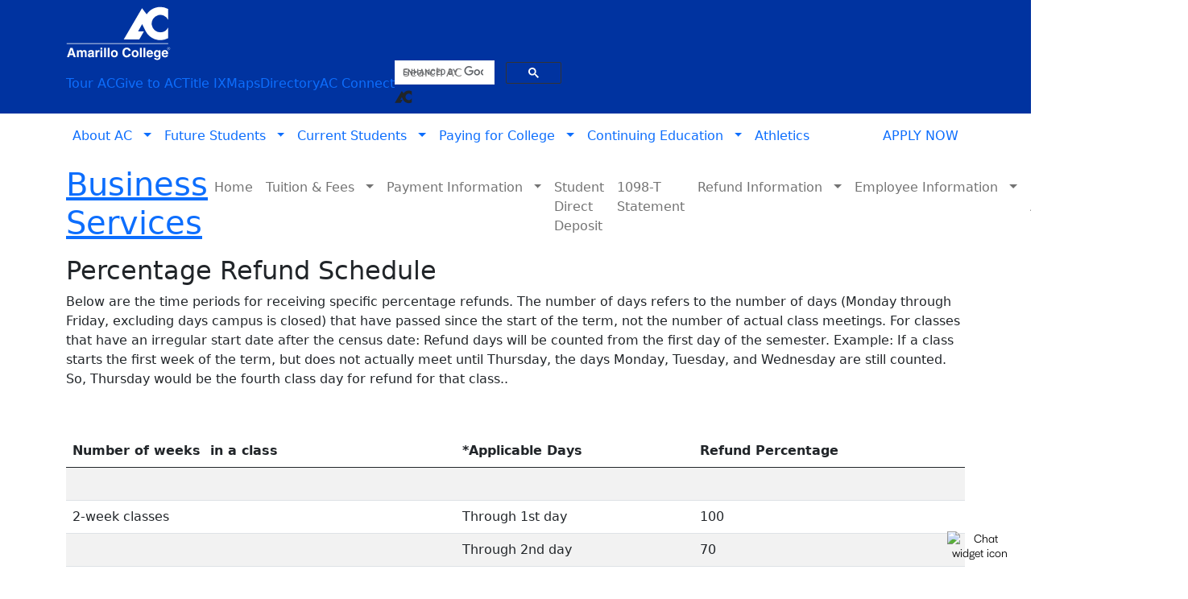

--- FILE ---
content_type: text/html; charset=UTF-8
request_url: https://www.actx.edu/business-services/percentage-refund-schedule
body_size: 13291
content:
<!doctype html>
<html lang="en">
  <head>
    <link rel="preload" as="video" href="images/carousel/1/homepage%20-%20hero%204.mp4" type="video/mp4" fetchpriority="high">
    <base href="https://www.actx.edu/business-services/" />
    <meta charset="utf-8">
    <meta name="viewport" content="width=device-width, initial-scale=1">
    <meta http-equiv="X-UA-Compatible" content="IE=edge">
    <meta name="theme-color" content="#0033a0"/>
    <title>Amarillo College - Percentage Refund Schedule</title>
    <meta name="google-site-verification" content="megkYt0W2R7JpUHBoFL5IxFk-KQDxyirjePd1jROc1A" />
    <meta name="generator" content="Canopy" />
<meta content="text/html; charset=UTF-8" http-equiv="Content-Type" />
<meta name="author" content="Canopy" />
<meta name="keywords" content="business services,tuition,basic fees,laboratory fees,fees,payment plan,refund policy,senior citizen waiver,residency" />
<meta name="robots" content="all" />
<meta property="og:url" content="https://www.actx.edu/business-services/percentage-refund-schedule" />
<meta property="og:type" content="website" />
<meta property="og:title" content="Business Services" />
<meta property="og:description" content="" />
<meta property="og:image" content="" />
<meta name="twitter:card" content="summary" />
<meta name="twitter:title" content="Business Services" />
<meta name="twitter:description" content="" />
<!-- Global site tag (gtag.js) - GA4 -->
<script async src="https://www.googletagmanager.com/gtag/js?id=G-146NHRFM9P"></script>
<script>
  window.dataLayer = window.dataLayer || [];
  function gtag(){ dataLayer.push(arguments); }

  gtag('js', new Date());
  // Force all hits to use beacon
  gtag('config', 'G-146NHRFM9P', {
    transport_type: 'beacon'
  });
</script>

<!-- Google Search Script -->
<script>
window.onload = function() {
    var searchBoxes = ["gsc-i-id1", "gsc-i-id2"];
    searchBoxes.forEach(function(id) {
        var searchBox = document.getElementById(id);
        if (searchBox) {
            searchBox.placeholder = "Search AC";
        }
    });
};
</script>
<!-- fonts -->
<!-- <link rel="preconnect" href="https://fonts.googleapis.com">
<link rel="preconnect" href="https://fonts.gstatic.com" crossorigin>

<link rel="stylesheet" href="//fonts.googleapis.com/css?family=Source+Sans+Pro&display=swap" type="text/css">
<link rel="stylesheet" href="//fonts.googleapis.com/css?family=Open+Sans:300,400,600,700&display=swap" type="text/css"> -->
<link rel="stylesheet" href="/themes/college_green_BS4/assets/css/breuer/stylesheet.css" type="text/css" >
<style>
  body {
      -webkit-text-size-adjust: 100%;
      -webkit-tap-highlight-color: rgba(0, 0, 0, 0);
      margin: 0;
      font-family: var(--bs-body-font-family);
      font-size: var(--bs-body-font-size);
      font-weight: var(--bs-body-font-weight);
      line-height: var(--bs-body-line-height);
      color: var(--bs-body-color);
      text-align: var(--bs-body-text-align);
      background-color: var(--bs-body-bg);
  }
  .header { background-color: var(--acblue); }
  .header-main { width: 100%; padding-right: var(--bs-gutter-x, .75rem); padding-left: var(--bs-gutter-x, .75rem); margin-right: auto; margin-left: auto; }
  .container { width: 100%; padding-right: var(--bs-gutter-x, .75rem); padding-left: var(--bs-gutter-x, .75rem); margin-right: auto; margin-left: auto; }
  .d-flex { display: flex!important; }
  .flex-wrap { flex-wrap: wrap!important; }
  .align-items-center { align-items: center!important; }
  .justify-content-between { justify-content: space-between!important; }
  .py-2 { padding-top: .5rem!important; padding-bottom: .5rem!important; }
  .logo a { text-decoration: none; }
  .mb-0 { margin-bottom: 0!important; }
  .order-1 { order: 1!important; }
  .img-fluid { max-width: 100%; height: auto; }
  .navbar-toggler { padding: .25rem .75rem; font-size: 1.25rem; line-height: 1; background-color: transparent; border: 1px solid transparent; border-radius: .25rem; }
  @media (min-width: 992px) {
  .d-lg-none { display: none!important; }
  }
  .p-0 { padding: 0!important; }
  .border-0 { border: 0!important; }
  .shadow-none { box-shadow: none!important; }
  .order-2 { order: 2!important; }
  i { font-style: italic; }
</style>
<!-- Theme Stylesheets -->
<!-- <link rel="stylesheet" href="https://cdn.jsdelivr.net/npm/bootstrap@5.0.2/dist/css/bootstrap.min.css" integrity="sha384-EVSTQN3/azprG1Anm3QDgpJLIm9Nao0Yz1ztcQTwFspd3yD65VohhpuuCOmLASjC" crossorigin="anonymous"> -->
<link rel="preload"
      as="style"
      href="https://cdn.jsdelivr.net/npm/bootstrap@5.0.2/dist/css/bootstrap.min.css"
      integrity="sha384-EVSTQN3/azprG1Anm3QDgpJLIm9Nao0Yz1ztcQTwFspd3yD65VohhpuuCOmLASjC"
      crossorigin="anonymous"
      onload="this.onload=null;this.rel='stylesheet'">

<noscript>
  <link rel="stylesheet"
        href="https://cdn.jsdelivr.net/npm/bootstrap@5.0.2/dist/css/bootstrap.min.css"
        integrity="sha384-EVSTQN3/azprG1Anm3QDgpJLIm9Nao0Yz1ztcQTwFspd3yD65VohhpuuCOmLASjC"
        crossorigin="anonymous">
</noscript>
<link rel="preload" as="style" href="/themes/college_green_BS4/assets/mdb-dist/dist/css/mdb-pro.min.css?v=15" onload="this.onload=null;this.rel='stylesheet'">
<noscript>
<link rel="stylesheet" href="/themes/college_green_BS4/assets/mdb-dist/dist/css/mdb-pro.min.css?v=15">
</noscript>
<link rel="preload" as="style" href="/themes/college_green_BS4/assets/css/theme-1.css?v=2" onload="this.onload=null;this.rel='stylesheet'">
<noscript><link rel="stylesheet" href="/themes/college_green_BS4/assets/css/theme-1.css?v=2"></noscript>
<link rel="preload" as="style" href="/themes/college_green_BS4/assets/css/local.css?v=7"  onload="this.onload=null;this.rel='stylesheet'">
<noscript><link rel="stylesheet" href="/themes/college_green_BS4/assets/css/local.css?v=7"></noscript>
<link rel="stylesheet" href="//www.actx.edu/themes/college_green_BS4/assets/css/super-local.css?v=7">
<link rel="stylesheet" href="/themes/college_green_BS4/assets/css/yamm.css?v=15">
<link rel="stylesheet" href="/javascript/zoomjs/zoom.css?v=15">


<!-- favicons -->
<link rel="apple-touch-icon" sizes="57x57"   href="/themes/college_green_BS4/ac_favicons2/apple-touch-icon-57x57.png">
<link rel="apple-touch-icon" sizes="114x114" href="/themes/college_green_BS4/ac_favicons2/apple-touch-icon-114x114.png">
<link rel="apple-touch-icon" sizes="72x72"   href="/themes/college_green_BS4/ac_favicons2/apple-touch-icon-72x72.png">
<link rel="apple-touch-icon" sizes="144x144" href="/themes/college_green_BS4/ac_favicons2/apple-touch-icon-144x144.png">
<link rel="apple-touch-icon" sizes="60x60"   href="/themes/college_green_BS4/ac_favicons2/apple-touch-icon-60x60.png">
<link rel="apple-touch-icon" sizes="120x120" href="/themes/college_green_BS4/ac_favicons2/apple-touch-icon-120x120.png">
<link rel="apple-touch-icon" sizes="76x76"   href="/themes/college_green_BS4/ac_favicons2/apple-touch-icon-76x76.png">
<link rel="apple-touch-icon" sizes="152x152" href="/themes/college_green_BS4//ac_favicons2/apple-touch-icon-152x152.png">
<link rel="shortcut icon" href="/themes/college_green_BS4/img/ico/favicon.ico">
<link rel="icon" type="image/png" href="/themes/college_green_BS4/ac_favicons2/favicon-196x196.png" sizes="196x196">
<link rel="icon" type="image/png" href="/themes/college_green_BS4/ac_favicons2/favicon-160x160.png" sizes="160x160">
<link rel="icon" type="image/png" href="/themes/college_green_BS4/ac_favicons2/favicon-96x96.png" sizes="96x96">
<link rel="icon" type="image/png" href="/themes/college_green_BS4/ac_favicons2/favicon-16x16.png" sizes="16x16">
<link rel="icon" type="image/png" href="/themes/college_green_BS4/ac_favicons2/favicon-32x32.png" sizes="32x32">


<!-- RSS -->
<link rel="alternate" type="application/rss+xml" title="RSS" href="//www.actx.edu/index.php?module=rss&mod_title=calendar"/>

<!-- local style -->
<style>@media print{a[href]:after{content: none;}}</style>

<!-- phpws module stylesheets -->

<link rel="stylesheet"  href="//www.actx.edu/mod/pagesmith/templates/style.css" type="text/css" />
<link rel="stylesheet"  href="//www.actx.edu/mod/menu/templates/menu_layout/BS4-horizontal/style.css" type="text/css" />

<!-- Javascript that has to be in the HEAD -->
<script src="/javascript/jquery/jquery-3.6.0.min.js"></script>
<script defer src="https://kit.fontawesome.com/1d6cb43914.js" crossorigin="anonymous"></script>  

 </head>
<body>
<!-- Google Tag Manager (noscript) -->
<noscript><iframe src="https://www.googletagmanager.com/ns.html?id=GTM-NMJ6K9" title="Google Tag Manager"  
height="0" width="0" style="display:none;visibility:hidden"></iframe></noscript>
<!-- End Google Tag Manager (noscript) -->

<div class="wrapper">
  <header class="header" style="background-color: var(--acblue);">
    <div class="header-main container-fluid">
  
      <div class="container d-flex flex-wrap align-items-center justify-content-between py-2">
  
        <!-- Logo -->
        <h1 class="logo mb-0 order-1">
          <a href="/">
            <img src="/themes/college_green_BS4/assets/images/AC-Logo-White-for-Web2-01.svg"
                 width="130" height="40" alt="Amarillo College Logo" class="img-fluid" fetchpriority="high">
          </a>
        </h1>
  
        <!-- Toggler (mobile only) -->
        <button class="navbar-toggler d-lg-none p-0 border-0 shadow-none order-2"
                type="button"
                data-bs-toggle="collapse"
                data-bs-target="#topbarCollapse"
                aria-controls="topbarCollapse"
                aria-expanded="false"
                aria-label="Toggle top menu">
          <i class="fa-light fa-bars"></i>
        </button>
  
        <!-- Collapsible block -->
        <div class="collapse w-100 order-3 d-lg-flex w-lg-auto order-lg-2 ms-lg-auto"
             id="topbarCollapse">
  
          <div class="d-flex flex-column flex-lg-row align-items-stretch align-items-lg-center
                      gap-2 gap-lg-2 pt-2 pt-lg-0">
  
            <ul class="menu-top navbar-nav flex-column flex-lg-row flex-nowrap align-items-lg-center gap-lg-2 mb-0">
              <li class="nav-item"><a class="nav-link" href="https://www.actx.edu/tours">Tour AC</a></li>
              <li class="nav-item"><a class="nav-link" href="https://www.actx.edu/foundation/give-to-ac">Give to AC</a></li>
              <li class="nav-item"><a class="nav-link" href="https://www.actx.edu/hr/pagesmith/154">Title IX</a></li>
              <li class="nav-item"><a class="nav-link" href="/campusmaps/wash">Maps</a></li>
              <li class="nav-item"><a class="nav-link" href="/staff">Directory</a></li>
              <li class="nav-item"><a class="nav-link" href="https://acconnect.actx.edu">AC Connect</a></li>
              <li class="nav-item dropdown"></li>
              <li class="nav-item dropdown"></li>
            </ul>
  
            <div class="search_box flex-shrink-0">
              <div class="gcse-searchbox-only"></div>
              <!-- <gcse:searchbox-only></gcse:searchbox-only> -->
              <i aria-hidden="true" class="fa-kit fa-ac-bug-new search_icon"></i>
            </div>
            

          </div>
        </div>
      </div>
    </div>
  </header>
    
<!-- <nav class="yamm navbar navbar-expand-lg navbar-dark d-none d-lg-block" style="background-color: var(--acblue);"> -->
  <nav id="buttons" class="yamm yamm-nav navbar navbar-expand-lg sticky-top">
    <div class="container">
  
      <!-- Toggler (needed for navbar-expand-lg + collapse) -->
      <button class="navbar-toggler"
              type="button"
              data-bs-toggle="collapse"
              data-bs-target="#main-navbar-collapse"
              aria-controls="main-navbar-collapse"
              aria-expanded="false"
              aria-label="Toggle navigation">
        <span class="navbar-toggler-icon"></span> Main Menu
      </button>
  
      <div class="collapse navbar-collapse" id="main-navbar-collapse">
        <ul class="menu-links navbar-nav me-auto">
  
          <li class="nav-item dropdown yamm-fw">
            <a href="#"
               class="nav-link dropdown-toggle"
               id="about_ac"
               role="button"
               data-bs-toggle="dropdown"
               data-bs-auto-close="outside"
               data-bs-display="static"
               aria-expanded="false">
              About AC&nbsp;
            </a>
  
            <div class="dropdown-menu w-100 start-0 end-0 mt-0 border-0">
              <div class="row">
                <!-- Column -->
                <div class="col-sm-4 mb-0 d-flex align-items-stretch">
                  <!-- Card -->
                  <div class="card d-none d-sm-block">
                    <div class="view">
                      <img src="/themes/college_green_BS4/assets/images/About-AC-Menu.jpg"
                           loading="lazy"
                           width="100%" 
                           height="247" 
                           class="img-fluid"
                           alt="About AC photo"/>
                    </div>
                    <div class="card-body">
                      <p class="card-text ac-caption">
                        Amarillo College delivers Associate Degree and Certificate programs that enrich lives, inspire success, and provide an outstanding academic foundation.
                        AC students have success whether they are looking to immediately enter the workforce or proceed to a university.
                      </p>
                    </div>
                  </div>
                </div>
  
                <!-- Column -->
                <div class="col-sm-8 mb-0 d-flex align-items-stretch">
                  <div class="card w-100">
                    <div class="card-header ac-blue white-text d-none d-sm-block">
                      <h2 class="card-title">SUCCESS IS AMARILLO COLLEGE</h2>
                    </div>
  
                    <div class="card-body">
                      <div class="row">
                        <div class="col-12 col-sm-6">
                          <ul class="list-group list-group-flush">
                            <li class="list-group-item dropdown-item"><a href="/president" id="president">President's Page</a></li>
                            <li class="list-group-item dropdown-item"><a href="/strategic" id="strategic">Strategic Plan</a></li>
                            <li class="list-group-item dropdown-item"><a href="/stories/Listing" id="news">News About AC</a></li>
                            <li class="list-group-item dropdown-item"><a href="/foundation/" id="give" target="_blank">AC Foundation</a></li>
                            <li class="list-group-item dropdown-item"><a href="/campusmaps/wash" id="campus_maps">Campus Maps</a></li>
                            <li class="list-group-item dropdown-item"><a href="/contact-us" id="contact-us">Contact Us</a></li>
                            <li class="list-group-item dropdown-item"><a href="/bond" id="bond">Bond</a></li>
                          </ul>
                        </div>
  
                        <div class="col-12 col-sm-6">
                          <ul class="list-group list-group-flush">
                            <li class="list-group-item dropdown-item"><a href="https://acconnect.actx.edu/forms/" id="forms">Forms</a></li>
                            <li class="list-group-item dropdown-item"><a href="/calendar">Calendar</a></li>
                            <li class="list-group-item dropdown-item"><a href="/accreditations">Accreditations and Memberships</a></li>
                            <li class="list-group-item dropdown-item"><a href="/ie/qep" id="qep">QEP</a></li>
                            <li class="list-group-item dropdown-item"><a href="/business-services/cares-act-reports" id="HEERF_Cares">HEERF/Cares Act Reports</a></li>
                            <li class="list-group-item dropdown-item"><a href="/explore-ac" id="explore_ac">Explore AC</a></li>
                          </ul>
                        </div>
                      </div>
                    </div>
                  </div>
                </div>
                <!-- /Column -->
              </div>
              <!-- /row -->
            </div>
            <!-- /dropdown-menu -->
          </li>
  
  
          <li class="nav-item dropdown yamm-fw">
            <a href="#"
               class="nav-link dropdown-toggle"
               id="about_ac"
               role="button"
               data-bs-toggle="dropdown"
               data-bs-auto-close="outside"
               data-bs-display="static"
               aria-expanded="false">
              Future Students&nbsp;
            </a>
  
            <div class="dropdown-menu w-100 start-0 end-0 mt-0 border-0">
              <div class="row">
                <div class="col-sm-4 mb-0 d-flex align-items-stretch">
                  <div class="card d-none d-sm-block">
                    <div class="view">
                      <img src="/themes/college_green_BS4/assets/images/Future-Students-Menu.jpg"
                           loading="lazy"
                           width="100%" 
                           height="247"
                           class="img-fluid"
                           alt="Future Students photo"/>
                    </div>
                    <div class="card-body">
                      <p class="card-text ac-caption">
                        Everything you need to achieve success is within easy reach at Amarillo College, including a team of enthusiastic faculty and staff who are fully committed to helping you realize your dreams.
                        Nothing takes precedence at AC over your success.
                      </p>
                    </div>
                  </div>
                </div>
  
                <div class="col-sm-8 mb-0 d-flex align-items-stretch">
                  <div class="card w-100">
                    <div class="card-header ac-blue white-text d-none d-sm-block">
                      <h2 class="card-title">SUCCESS IS TAKING THE FIRST STEP</h2>
                    </div>
  
                    <div class="card-body">
                      <div class="row">
                        <div class="col-12 col-sm-6">
                          <ul class="list-group no-shadow list-group-flush">
                            <li class="list-group-item dropdown-item"><a href="/enroll" id="future_enroll">Apply to AC</a></li>
                            <li class="list-group-item dropdown-item"><a href="https://www.actx.edu/career/youscience" id="future_career_coach">What is the right career for me?</a></li>
                            <li class="list-group-item dropdown-item"><a href="/fye/about" id="future_nso">New Student Orientation</a></li>
                            <li class="list-group-item dropdown-item"><a href="/honors" id="future_honors">Honors Program</a></li>
                            <li class="list-group-item dropdown-item"><a href="/communities" id="future_communities">Programs of Study</a></li>
                            <li class="list-group-item dropdown-item"><a href="/testing" id="future_testing">Testing Services</a></li>
                            <li class="list-group-item dropdown-item"><a href="/dualcredit" id="future_dual_credit">Dual Credit</a></li>
                          </ul>
                        </div>
  
                        <div class="col-12 col-sm-6">
                          <ul class="list-group no-shadow list-group-flush">
                            <li class="list-group-item dropdown-item"><a href="/fin" id="future_financial_aid">Financial Aid</a></li>
                            <li class="list-group-item dropdown-item"><a href="/foundation/scholarship-applications" id="future_foundation_app">Scholarships</a></li>
                            <li class="list-group-item dropdown-item"><a href="/disability" id="future_disability">Disability Services</a></li>
                            <li class="list-group-item dropdown-item"><a href="/veterans/" id="future_veterans">Veterans</a></li>
                            <li class="list-group-item dropdown-item"><a href="/advising" id="future_advising">Academic Advising</a></li>
                            <li class="list-group-item dropdown-item"><a href="/schedules" id="future_class_schedules">Class Scheduling</a></li>
                            <li class="list-group-item dropdown-item"><a href="/student-resources" id="future_student_resources">Student Resources</a></li>
                          </ul>
                        </div>
                      </div>
                    </div>
                  </div>
                </div>
                <!-- /Column -->
              </div>
            </div>
          </li>
  
  
          <li class="nav-item dropdown yamm-fw">
            <a href="#"
               class="nav-link dropdown-toggle"
               id="about_ac"
               role="button"
               data-bs-toggle="dropdown"
               data-bs-auto-close="outside"
               data-bs-display="static"
               aria-expanded="false">
              Current Students&nbsp;
            </a>
  
            <div class="dropdown-menu w-100 start-0 end-0 mt-0 border-0">
              <div class="row">
                <div class="col-sm-4 mb-0 d-flex align-items-stretch">
                  <div class="card d-none d-sm-block">
                    <div class="view">
                      <img src="/themes/college_green_BS4/assets/images/Current-Student-Menu.jpg"
                           loading="lazy"
                           width="100%" 
                           height="247"
                           class="img-fluid"
                           alt="Current Students photo"/>
                    </div>
                    <div class="card-body">
                      <p class="card-text ac-caption">
                        Your success is our sole purpose. Take advantage of scholarships, join an organization, or look for study abroad opportunities that few other community colleges offer.
                        Be your best self at Amarillo College.
                      </p>
                    </div>
                  </div>
                </div>
  
                <div class="col-sm-8 mb-0 d-flex align-items-stretch">
                  <div class="card w-100">
                    <div class="card-header ac-blue white-text d-none d-sm-block">
                      <h2 class="card-title">SUCCESS IS BEING YOUR BEST SELF</h2>
                    </div>
  
                    <div class="card-body">
                      <div class="row">
                        <div class="col-12 col-sm-6">
                          <ul class="list-group no-shadow list-group-flush">
                            <li class="list-group-item dropdown-item"><a href="/studentlife" id="current_student_life">Student Life</a></li>
                            <li class="list-group-item dropdown-item"><a href="/honors" id="current_student_enroll">Honors Program</a></li>
                            <li class="list-group-item dropdown-item"><a href="https://www.actx.edu/career/youscience" id="current_career_coach">What is the right career for me?</a></li>
                            <li class="list-group-item dropdown-item"><a href="/communities" id="current_communities">Programs of Study</a></li>
                            <li class="list-group-item dropdown-item"><a href="/advising" id="current_advising">Academic Advising</a></li>
                            <li class="list-group-item dropdown-item"><a href="/schedules" id="current_class_schedules">Class Scheduling</a></li>
                            <li class="list-group-item dropdown-item"><a href="https://acprinthub.actx.edu/myprintcenter/" id="current_class_pharos">Print Hub Login</a></li>
                          </ul>
                        </div>
  
                        <div class="col-12 col-sm-6">
                          <ul class="list-group no-shadow list-group-flush">
                            <li class="list-group-item dropdown-item"><a href="/successcenters/" id="current_tutoring">Success Centers</a></li>
                            <li class="list-group-item dropdown-item"><a href="/student-resources" id="current_student_resources">Student Resources</a></li>
                            <li class="list-group-item dropdown-item"><a href="/fin" id="current_financial_aid">Financial Aid</a></li>
                            <li class="list-group-item dropdown-item"><a href="/foundation/scholarship-applications" id="current_scholarship_app" target="_blank">Scholarships</a></li>
                            <li class="list-group-item dropdown-item"><a href="/bookstore/" id="current_bookstore">Bookstore</a></li>
                            <li class="list-group-item dropdown-item"><a href="/veterans/" id="current_veterans">Veterans</a></li>
  
                            <li class="list-group-item dropdown-item d-flex align-items-center">
                              <a href="/transfer/" id="current_transfer">Transfer Connections</a>
                              <span class="ms-auto">
                                <i class="fa-light fa-info-circle"
                                   data-bs-toggle="tooltip"
                                   data-bs-placement="top"
                                   title="Transfer Connections provides information on transferring to a University."></i>
                              </span>
                            </li>
                          </ul>
                        </div>
                      </div>
                    </div>
                  </div>
                </div>
                <!-- /Column -->
              </div>
            </div>
          </li>
          <li class="nav-item dropdown yamm-fw">
            <a href="#"
               class="nav-link dropdown-toggle"
               id="about_ac"
               role="button"
               data-bs-toggle="dropdown"
               data-bs-auto-close="outside"
               data-bs-display="static"
               aria-expanded="false">
              Paying for College&nbsp;
            </a>
  
            <div class="dropdown-menu w-100 start-0 end-0 mt-0 border-0">
      <div class="row">
        <!-- Column -->
        <div class="col-sm-4 mb-0 d-flex align-items-stretch">
      
          <!--Card-->
          <div class="card d-none d-sm-block">
            <!--Card image-->
            <div class="view">
              <img src="/themes/college_green_BS4/assets/images/PayingForCollege-Menu.jpg" 
              loading="lazy" 
              width="100%" 
              height="247" 
              class="img-fluid" 
              alt="Paying for College photo"/> 
            </div>
            <!--Card content-->
            <div class="card-body">
              <!--Title-->
              <!--Text-->
              <p class="card-text ac-caption">Amarillo College is the most-affordable choice for quality higher education in the 
              Panhandle and offers many ways to support your financial investment.</p>
            </div>
          </div>
          <!--/.Card-->
        </div>
        <!-- Column -->
        <div class="col-sm-8 mb-0 d-flex align-items-stretch">
          <!--Card-->
          <div class="card w-100">
              <div class="card-header ac-blue white-text d-none d-sm-block">
               <h2 class="card-title">SUCCESS IS REACHING YOUR FULL POTENTIAL</h2>
              </div>
            <!--Card content-->
            <div class="card-body">
              <!--Title-->
              <!--Text-->
               <div class="row">
              <div class="col-12 col-sm-7"> 
                <ul class="list-group no-shadow list-group-flush">
                  <li class="list-group-item dropdown-item"><a href="/fin">Financial Aid Homepage</a></li>
                  <li class="list-group-item dropdown-item"><a href="/bus/tuition-basic-fees" id="fin_tuition-basic-fees">How much does Amarillo College cost?</a></li>
<!--                   <li class="list-group-item dropdown-item"><a href="/foundation/scholarship-applications" id="fin_foundation_app">Scholarships</a></li> -->
                  <li class="list-group-item dropdown-item"><a href="/foundation/pagesmith/4" id="fin_foundation_harrington">Sybil B. Harrington Scholarship</a></li>
                  <li class="list-group-item dropdown-item"><a href="https://acconnect.actx.edu/forms/scholarship-management/" id="fin_3rd_party_scholarships">Scholarship List</a></li>
                  <li class="list-group-item dropdown-item"><a href="/fin/financial-aid-types" id="fin_grantsloans">Grants and Loans</a></li>
                  <li class="list-group-item dropdown-item"><a href="/fin/hazlewood-act" id="fin_hazelwood">Hazelwood Act (Veterans)</a></li>
                </ul>
                </div>
                <div class="col-12 col-sm-5"> 
                <ul class="list-group no-shadow list-group-flush">
                  <li class="list-group-item dropdown-item"><a class="" href="https://secure.touchnet.net/C20164_tsa/web/caslogin.jsp" id="fin_payment">Make a Payment </a></li>
                  <li class="list-group-item dropdown-item"><a href="/thrive" id="fin_thrive">Thrive</a></li>
                  <li class="list-group-item dropdown-item"><a href="/contact-us/tuition-exemptions" id="fin_tuition-exemptions">Tuition Exemptions and Waivers</a></li>
                  <li class="list-group-item dropdown-item"><a href="/contact-us/residency" id="fin_residency">Residency</a></li>
                  <li class="list-group-item dropdown-item"><a href="/business-services/paymentplan" id="fin_paymentplan">Student Payment Plans</a></li>
                </ul>
              </div>
              </div>
             </div>
            </div>
          <!--/.Card-->
        </div>
        <!-- Column -->
      </div>
      </div>
    </li>
    <li class="nav-item dropdown yamm-fw">
      <a href="#"
               class="nav-link dropdown-toggle"
               id="about_ac"
               role="button"
               data-bs-toggle="dropdown"
               data-bs-auto-close="outside"
               data-bs-display="static"
               aria-expanded="false">
        Continuing Education&nbsp;
      </a>

      <div class="dropdown-menu w-100 start-0 end-0 mt-0 border-0">
      <div class="row">
        <!-- Column -->
        <div class="col-sm-4 mb-0 d-flex align-items-stretch">
      
          <!--Card-->
          <div class="card d-none d-sm-block">
            <!--Card image-->
            <div class="view">
              <img src="/themes/college_green_BS4/assets/images/CE-Menu.jpg" 
              loading="lazy" 
              width="100%" 
              height="247" 
              class="img-fluid" 
              alt="Continuing Education photo"/> 
            </div>
            <!--Card content-->
            <div class="card-body">
              <!--Title-->
              <!--Text-->
              <p class="card-text ac-caption">From corporate training opportunities to personal enrichment classes geared to every age group, 
              the Continuing Education Division is a community resource true to its purpose.</p>
            </div>
          </div>
          <!--/.Card-->
        </div>
        <!-- Column -->
        <div class="col-sm-8 mb-0 d-flex align-items-stretch">
          <!--Card-->
          <div class="card w-100">
              <div class="card-header ac-blue white-text d-none d-sm-block">
               <h2 class="card-title">SUCCESS IS A LIFETIME OF LEARNING</h2>
              </div>
            <!--Card content-->
            <div class="card-body">
              <!--Title-->
              <!--Text-->
               <div class="row">
              <div class="col-12 col-sm-6"> 
                <ul class="list-group no-shadow list-group-flush">
                  <li class="list-group-item dropdown-item"><a href="/ce/" id="ce_homepage">Continuing Education Homepage</a></li>
                  <li class="list-group-item dropdown-item"><a href="/ce/classes/" id="ce_course_offerings">Course Offerings</a></li>
                  <li class="list-group-item dropdown-item"><a href="/ce/online-courses" id="ce_online_courses">Online Courses</a></li>
                  <li class="list-group-item dropdown-item"><a href="/ch" id="ce_ch">Continuing Healthcare</a></li>
                  <li class="list-group-item dropdown-item"><a href="/intervention" id="ce_intervention">Intervention Programs</a></li>
                  <li class="list-group-item dropdown-item"><a href="/ce/professional-truck-courses" id="ce_Truck">Professional Truck Operations</a></li>
                  <li class="list-group-item dropdown-item"><a href="/ce/corporate-training-solutions" id="ce_corporate-training-solutions">Corporate Training Solutions</a></li>
                </ul>
                </div>
                <div class="col-12 col-sm-6"> 
                <ul class="list-group no-shadow list-group-flush">
                  <li class="list-group-item dropdown-item"><a href="https://www.actx.edu/ce/classes/" id="ce_community_enrichment">FBSWC Group Fitness Classes</a></li>
                  <li class="list-group-item dropdown-item"><a href="/acct" id="ce_acct">Conservatory Theatre</a></li>
                  <li class="list-group-item dropdown-item"><a href="/kidscollege" id="ce_kids_college">Kid's College</a></li>
                  <li class="list-group-item dropdown-item"><a href="/ce/seniors-college" id="ce_Seniors">Seniors College</a></li>
                  <li class="list-group-item dropdown-item"><a href="/cl" id="ce_Workforce">Professional Trades</a></li>
                  <li class="list-group-item dropdown-item"><a href="/ali" id="ce_ael">GED and ESL</a></li>
                  <li class="list-group-item dropdown-item"><a href="/ce/info-and-policies" id="ce_i_and_p">CE Information & Policies</a></li>
                </ul>
              </div>
              </div>
             </div>
            </div>
          <!--/.Card-->
        </div>
        <!-- Column -->
      </div>
      </div>
    </li>
    <li class="nav-item">
      <a href="https://www.acbadgers.com/"
         id="acbadgers"
         class="nav-link waves-effect waves-light">
        Athletics
      </a>
    </li>
  </ul>
  <ul class="menu-links navbar-nav d-none d-lg-block">
    <li class="nav-item apply-link">
      <a class="nav-link waves-effect waves-light"
         href="/enroll"
         id="enroll">APPLY NOW</a>
    </li>
  </ul>

</div>
</div>
</nav>
<div id="alert-display">

</div>
<!--       </header> -->
      <div class="container-fluid bannerback hidden-print d-none d-lg-block">
      
       <div class="container imageback hidden-print"></div>
      </div>
    <div class="container-fluid">
     <div class="container">
      <div class="ac-alert"></div>  
      <div class="row">
       <div class="col-md-12">
        <div class="top-menu top-menu-lefty">
         <nav class="main-menu navbar navbar-expand-lg navbar-light">
          <!-- <button class="navbar-toggler" title="Business Services - menu" type="button" data-toggle="collapse" data-target="#navbar-collapse-main">
            <span class="navbar-toggler-icon"></span><span class="sr-only">Business Services - menu</span>
          </button> -->
          <h1 class="site-name"><a href="./">Business Services</a></h1>
            <button class="navbar-toggler ms-auto"
        title=" - menu"
        type="button"
        data-bs-toggle="collapse"
        data-bs-target="#navbar-collapse-main"
        aria-controls="navbar-collapse-main"
        aria-expanded="false"
        aria-label="Toggle navigation">
	<i class="fa-light fa-bars" aria-hidden="true"></i>
  <span class="visually-hidden"> - menu</span>
</button>

<div class="collapse navbar-collapse" id="navbar-collapse-main">
  <ul class="navbar-nav ms-lg-auto" id="sort-menu-1">
    <!-- <li data-id="21" class="nav-item link-level-1  "> -->
    <li class="nav-item link-level-1 dropdown">
        <a href="./index.php" rel="noopener" class="nav-link menu-link-href"  id="menu-link-href-21" title="Home" target="_self">Home </a>
        
      </li>
      
<!-- <li data-id="22" class="nav-item link-level-1  "> -->
    <li class="nav-item link-level-1 dropdown">
        <a href="#" rel="noopener" class="nav-link menu-link-href dropdown-toggle"  id="menu-link-href-22" title="Tuition &amp; Fees" target="_self" data-bs-toggle="dropdown" aria-expanded="false">Tuition &amp; Fees  <i class="" aria-hidden="true"></i>&nbsp;</a>
        
        <ul class="menu-links dropdown-menu dropdown-submenu" id="menu-parent-22">
            <!-- <li data-id="3" class="nav-item link-level-2  "> -->
    <li class="nav-item link-level-2 dropdown">
        <a href="./tuition-basic-fees" rel="noopener" class="nav-link menu-link-href"  id="menu-link-href-3" title="Tuition &amp; Basic Fees" target="_self">Tuition &amp; Basic Fees </a>
        
      </li>
      
<!-- <li data-id="4" class="nav-item link-level-2  "> -->
    <li class="nav-item link-level-2 dropdown">
        <a href="https://catalog.actx.edu/content.php?catoid=25&amp;navoid=1176#gsc.tab=0" rel="noopener" class="nav-link menu-link-href"  id="menu-link-href-4" title="Laboratory Fees" target="_blank">Laboratory Fees </a>
        
      </li>
      
<!-- <li data-id="5" class="nav-item link-level-2  "> -->
    <li class="nav-item link-level-2 dropdown">
        <a href="https://catalog.actx.edu/content.php?catoid=25&amp;navoid=1176#gsc.tab=0" rel="noopener" class="nav-link menu-link-href"  id="menu-link-href-5" title="Other Fees" target="_blank">Other Fees </a>
        
      </li>
      
        </ul>
        
      </li>
      
<!-- <li data-id="23" class="nav-item link-level-1  "> -->
    <li class="nav-item link-level-1 dropdown">
        <a href="#" rel="noopener" class="nav-link menu-link-href dropdown-toggle"  id="menu-link-href-23" title="Payment Information" target="_self" data-bs-toggle="dropdown" aria-expanded="false">Payment Information  <i class="" aria-hidden="true"></i>&nbsp;</a>
        
        <ul class="menu-links dropdown-menu dropdown-submenu" id="menu-parent-23">
            <!-- <li data-id="6" class="nav-item link-level-2  "> -->
    <li class="nav-item link-level-2 dropdown">
        <a href="./paymentplan" rel="noopener" class="nav-link menu-link-href"  id="menu-link-href-6" title="Student Alternative Payment Plan" target="_self">Student Alternative Payment Plan </a>
        
      </li>
      
<!-- <li data-id="9" class="nav-item link-level-2  "> -->
    <li class="nav-item link-level-2 dropdown">
        <a href="./payment-information" rel="noopener" class="nav-link menu-link-href"  id="menu-link-href-9" title="Payment Information" target="_self">Payment Information </a>
        
      </li>
      
<!-- <li data-id="11" class="nav-item link-level-2  "> -->
    <li class="nav-item link-level-2 dropdown">
        <a href="./tuition-payments" rel="noopener" class="nav-link menu-link-href"  id="menu-link-href-11" title="Tuition Payments" target="_self">Tuition Payments </a>
        
      </li>
      
        </ul>
        
      </li>
      
<!-- <li data-id="10" class="nav-item link-level-1  "> -->
    <li class="nav-item link-level-1 dropdown">
        <a href="./student-direct-deposit" rel="noopener" class="nav-link menu-link-href"  id="menu-link-href-10" title="Student Direct Deposit" target="_self">Student Direct Deposit </a>
        
      </li>
      
<!-- <li data-id="12" class="nav-item link-level-1  "> -->
    <li class="nav-item link-level-1 dropdown">
        <a href="pagesmith/11" rel="noopener" class="nav-link menu-link-href"  id="menu-link-href-12" title="1098-T Statement" target="_self">1098-T Statement </a>
        
      </li>
      
<!-- <li data-id="24" class="nav-item link-level-1  "> -->
    <li class="nav-item link-level-1 dropdown">
        <a href="#" rel="noopener" class="nav-link menu-link-href dropdown-toggle"  id="menu-link-href-24" title="Refund Information" target="_self" data-bs-toggle="dropdown" aria-expanded="false">Refund Information  <i class="" aria-hidden="true"></i>&nbsp;</a>
        
        <ul class="menu-links dropdown-menu dropdown-submenu" id="menu-parent-24">
            <!-- <li data-id="7" class="nav-item link-level-2  "> -->
    <li class="nav-item link-level-2 dropdown">
        <a href="./refund-policy" rel="noopener" class="nav-link menu-link-href"  id="menu-link-href-7" title="Refund Policy" target="_self">Refund Policy </a>
        
      </li>
      
<!-- <li data-id="14" class="nav-item link-level-2  active"> -->
    <li class="nav-item link-level-2 dropdown">
        <a href="./percentage-refund-schedule" rel="noopener" class="nav-link menu-link-href"  id="menu-link-href-14" title="Percentage Refund Schedule" target="_self">Percentage Refund Schedule </a>
        
      </li>
      
        </ul>
        
      </li>
      
<!-- <li data-id="25" class="nav-item link-level-1  "> -->
    <li class="nav-item link-level-1 dropdown">
        <a href="#" rel="noopener" class="nav-link menu-link-href dropdown-toggle"  id="menu-link-href-25" title="Employee Information" target="_self" data-bs-toggle="dropdown" aria-expanded="false">Employee Information  <i class="" aria-hidden="true"></i>&nbsp;</a>
        
        <ul class="menu-links dropdown-menu dropdown-submenu" id="menu-parent-25">
            <!-- <li data-id="13" class="nav-item link-level-2  "> -->
    <li class="nav-item link-level-2 dropdown">
        <a href="./payment-of-course-fees-for-employee" rel="noopener" class="nav-link menu-link-href"  id="menu-link-href-13" title="Payment of Course Fees for Employee" target="_self">Payment of Course Fees for Employee </a>
        
      </li>
      
<!-- <li data-id="16" class="nav-item link-level-2  "> -->
    <li class="nav-item link-level-2 dropdown">
        <a href="./standard-college-mileage-reimbursement-rates-between-campuses-round-trip" rel="noopener" class="nav-link menu-link-href"  id="menu-link-href-16" title="Standard College Mileage reimbursement rates between campuses (round trip):" target="_self">Standard College Mileage reimbursement rates between campuses (round trip): </a>
        
      </li>
      
        </ul>
        
      </li>
      
<!-- <li data-id="26" class="nav-item link-level-1  "> -->
    <li class="nav-item link-level-1 dropdown">
        <a href="pagesmith/45" rel="noopener" class="nav-link menu-link-href"  id="menu-link-href-26" title="HEERF/Cares Act Reports" target="_self">HEERF/Cares Act Reports </a>
        
      </li>
      
<!-- <li data-id="27" class="nav-item link-level-1  "> -->
    <li class="nav-item link-level-1 dropdown">
        <a href="pagesmith/43" rel="noopener" class="nav-link menu-link-href"  id="menu-link-href-27" title="Business Office Reports" target="_self">Business Office Reports </a>
        
      </li>
      
  </ul>
</div>

         </nav>
        </div>
       </div>
      </div>
      <div class="content-section"></div>
        <div class="row main-row">
          <div class="col-12 col-sm-9 home ">
<!--           <h2 class="page-title">Percentage Refund Schedule</h2> -->
          <div class="content-section"><div class="pagesmith-frame">
    <a name="Percentage-Refund-Schedule"></a>
<div id="text-only-page" class="pagesmith-page">

    <div class="box-title">
        <h2 class="pagesmith-title">Percentage Refund Schedule</h2>
    </div>

    <div class="box-content">
        <div id="text_only-text1" class="block-edit" ><p>Below are the time periods for receiving specific percentage refunds. The number of days refers to the number of days (Monday through Friday, excluding days campus is closed) that have passed since the start of the term, not the number of actual class meetings. For classes that have an irregular start date after the census date: Refund days will be counted from the first day of the semester. Example: If a class starts the first week of the term, but does not actually meet until Thursday, the days Monday, Tuesday, and Wednesday are still counted. So, Thursday would be the fourth class day for refund for that class..</p><h3>&nbsp;</h3><table class="table table-striped"><thead><tr><th colspan="2" nowrap="nowrap" scope="col">Number of weeks&nbsp; in a class</th><th nowrap="nowrap" scope="col">*Applicable&nbsp;Days</th><th nowrap="nowrap" scope="col">Refund Percentage</th></tr></thead><tbody><tr><td colspan="2" nowrap="nowrap">&nbsp;</td><td nowrap="nowrap">&nbsp;</td><td nowrap="nowrap">&nbsp;</td></tr><tr><td colspan="2" nowrap="nowrap">2-week classes</td><td nowrap="nowrap">Through 1st day</td><td nowrap="nowrap">100</td></tr><tr><td nowrap="nowrap">&nbsp;</td><td nowrap="nowrap">&nbsp;</td><td nowrap="nowrap">Through 2nd day</td><td nowrap="nowrap">70</td></tr><tr><td nowrap="nowrap">&nbsp;</td><td nowrap="nowrap">&nbsp;</td><td nowrap="nowrap">&nbsp;</td><td nowrap="nowrap">&nbsp;</td></tr><tr><td colspan="2" nowrap="nowrap">3-week classes</td><td nowrap="nowrap">Through 1st day</td><td nowrap="nowrap">100</td></tr><tr><td nowrap="nowrap">&nbsp;</td><td nowrap="nowrap">&nbsp;</td><td nowrap="nowrap">Through 3rd day</td><td nowrap="nowrap">70</td></tr><tr><td nowrap="nowrap">&nbsp;</td><td nowrap="nowrap">&nbsp;</td><td nowrap="nowrap">Through 4th day</td><td nowrap="nowrap">25</td></tr><tr><td nowrap="nowrap">&nbsp;</td><td nowrap="nowrap">&nbsp;</td><td nowrap="nowrap">&nbsp;</td><td nowrap="nowrap">&nbsp;</td></tr><tr><td colspan="2" nowrap="nowrap">4-week classes</td><td nowrap="nowrap">Through 1st day</td><td nowrap="nowrap">100</td></tr><tr><td nowrap="nowrap">&nbsp;</td><td nowrap="nowrap">&nbsp;</td><td nowrap="nowrap">Through 4th day</td><td nowrap="nowrap">70</td></tr><tr><td nowrap="nowrap">&nbsp;</td><td nowrap="nowrap">&nbsp;</td><td nowrap="nowrap">Through 5th day</td><td nowrap="nowrap">25</td></tr><tr><td nowrap="nowrap">&nbsp;</td><td nowrap="nowrap">&nbsp;</td><td nowrap="nowrap">&nbsp;</td><td nowrap="nowrap">&nbsp;</td></tr><tr><td colspan="2" nowrap="nowrap">5-week classes</td><td nowrap="nowrap">Through 2nd day</td><td nowrap="nowrap">100</td></tr><tr><td nowrap="nowrap">&nbsp;</td><td nowrap="nowrap">&nbsp;</td><td nowrap="nowrap">Through 5th day</td><td nowrap="nowrap">70</td></tr><tr><td nowrap="nowrap">&nbsp;</td><td nowrap="nowrap">&nbsp;</td><td nowrap="nowrap">Through 6th day</td><td nowrap="nowrap">25</td></tr><tr><td nowrap="nowrap">&nbsp;</td><td nowrap="nowrap">&nbsp;</td><td nowrap="nowrap">&nbsp;</td><td nowrap="nowrap">&nbsp;</td></tr><tr><td colspan="2" nowrap="nowrap">6-week classes</td><td nowrap="nowrap">Through 2nd day</td><td nowrap="nowrap">100</td></tr><tr><td nowrap="nowrap">&nbsp;</td><td nowrap="nowrap">&nbsp;</td><td nowrap="nowrap">Through 5th day</td><td nowrap="nowrap">70</td></tr><tr><td nowrap="nowrap">&nbsp;</td><td nowrap="nowrap">&nbsp;</td><td nowrap="nowrap">Through 7th day</td><td nowrap="nowrap">25</td></tr><tr><td nowrap="nowrap">&nbsp;</td><td nowrap="nowrap">&nbsp;</td><td nowrap="nowrap">&nbsp;</td><td nowrap="nowrap">&nbsp;</td></tr><tr><td colspan="2" nowrap="nowrap">7-week classes</td><td nowrap="nowrap">Through 2nd day</td><td nowrap="nowrap">100</td></tr><tr><td nowrap="nowrap">&nbsp;</td><td nowrap="nowrap">&nbsp;</td><td nowrap="nowrap">Through 7th day</td><td nowrap="nowrap">70</td></tr><tr><td nowrap="nowrap">&nbsp;</td><td nowrap="nowrap">&nbsp;</td><td nowrap="nowrap">Through 9th day</td><td nowrap="nowrap">25</td></tr><tr><td nowrap="nowrap">&nbsp;</td><td nowrap="nowrap">&nbsp;</td><td nowrap="nowrap">&nbsp;</td><td nowrap="nowrap">&nbsp;</td></tr><tr><td colspan="2" nowrap="nowrap">8-week classes</td><td nowrap="nowrap">Through 2nd day</td><td nowrap="nowrap">100</td></tr><tr><td nowrap="nowrap">&nbsp;</td><td nowrap="nowrap">&nbsp;</td><td nowrap="nowrap">Through 8th day</td><td nowrap="nowrap">70</td></tr><tr><td nowrap="nowrap">&nbsp;</td><td nowrap="nowrap">&nbsp;</td><td nowrap="nowrap">Through 10th day</td><td nowrap="nowrap">25</td></tr><tr><td nowrap="nowrap">&nbsp;</td><td nowrap="nowrap">&nbsp;</td><td nowrap="nowrap">&nbsp;</td><td nowrap="nowrap">&nbsp;</td></tr><tr><td colspan="2" nowrap="nowrap">9-week classes</td><td nowrap="nowrap">Through 3rd day</td><td nowrap="nowrap">100</td></tr><tr><td nowrap="nowrap">&nbsp;</td><td nowrap="nowrap">&nbsp;</td><td nowrap="nowrap">Through 9th day</td><td nowrap="nowrap">70</td></tr><tr><td nowrap="nowrap">&nbsp;</td><td nowrap="nowrap">&nbsp;</td><td nowrap="nowrap">Through 11th day</td><td nowrap="nowrap">25</td></tr><tr><td nowrap="nowrap">&nbsp;</td><td nowrap="nowrap">&nbsp;</td><td nowrap="nowrap">&nbsp;</td><td nowrap="nowrap">&nbsp;</td></tr><tr><td colspan="2" nowrap="nowrap">10-week classes</td><td nowrap="nowrap">Through 3rd day</td><td nowrap="nowrap">100</td></tr><tr><td nowrap="nowrap">&nbsp;</td><td nowrap="nowrap">&nbsp;</td><td nowrap="nowrap">Through 9th day</td><td nowrap="nowrap">70</td></tr><tr><td nowrap="nowrap">&nbsp;</td><td nowrap="nowrap">&nbsp;</td><td nowrap="nowrap">Through 12th day</td><td nowrap="nowrap">25</td></tr><tr><td nowrap="nowrap">&nbsp;</td><td nowrap="nowrap">&nbsp;</td><td nowrap="nowrap">&nbsp;</td><td nowrap="nowrap">&nbsp;</td></tr><tr><td colspan="2" nowrap="nowrap">11-week classes</td><td nowrap="nowrap">Through 3rd day</td><td nowrap="nowrap">100</td></tr><tr><td nowrap="nowrap">&nbsp;</td><td nowrap="nowrap">&nbsp;</td><td nowrap="nowrap">Through 10th day</td><td nowrap="nowrap">70</td></tr><tr><td nowrap="nowrap">&nbsp;</td><td nowrap="nowrap">&nbsp;</td><td nowrap="nowrap">Through 14th day</td><td nowrap="nowrap">25</td></tr><tr><td nowrap="nowrap">&nbsp;</td><td nowrap="nowrap">&nbsp;</td><td nowrap="nowrap">&nbsp;</td><td nowrap="nowrap">&nbsp;</td></tr><tr><td colspan="2" nowrap="nowrap">12-week classes</td><td nowrap="nowrap">Through 3rd day</td><td nowrap="nowrap">100</td></tr><tr><td nowrap="nowrap">&nbsp;</td><td nowrap="nowrap">&nbsp;</td><td nowrap="nowrap">Through 12th day</td><td nowrap="nowrap">70</td></tr><tr><td nowrap="nowrap">&nbsp;</td><td nowrap="nowrap">&nbsp;</td><td nowrap="nowrap">Through 15th day</td><td nowrap="nowrap">25</td></tr><tr><td nowrap="nowrap">&nbsp;</td><td nowrap="nowrap">&nbsp;</td><td nowrap="nowrap">&nbsp;</td><td nowrap="nowrap">&nbsp;</td></tr><tr><td colspan="2" nowrap="nowrap">13-week classes</td><td nowrap="nowrap">Through 4th day</td><td nowrap="nowrap">100</td></tr><tr><td nowrap="nowrap">&nbsp;</td><td nowrap="nowrap">&nbsp;</td><td nowrap="nowrap">Through 13th day</td><td nowrap="nowrap">70</td></tr><tr><td nowrap="nowrap">&nbsp;</td><td nowrap="nowrap">&nbsp;</td><td nowrap="nowrap">Through 16th day</td><td nowrap="nowrap">25</td></tr><tr><td nowrap="nowrap">&nbsp;</td><td nowrap="nowrap">&nbsp;</td><td nowrap="nowrap">&nbsp;</td><td nowrap="nowrap">&nbsp;</td></tr><tr><td colspan="2" nowrap="nowrap">14-week classes</td><td nowrap="nowrap">Through 4th day</td><td nowrap="nowrap">100</td></tr><tr><td nowrap="nowrap">&nbsp;</td><td nowrap="nowrap">&nbsp;</td><td nowrap="nowrap">Through 13th day</td><td nowrap="nowrap">70</td></tr><tr><td nowrap="nowrap">&nbsp;</td><td nowrap="nowrap">&nbsp;</td><td nowrap="nowrap">Through 17th day</td><td nowrap="nowrap">25</td></tr><tr><td nowrap="nowrap">&nbsp;</td><td nowrap="nowrap">&nbsp;</td><td nowrap="nowrap">&nbsp;</td><td nowrap="nowrap">&nbsp;</td></tr><tr><td colspan="2" nowrap="nowrap">15-week classes</td><td nowrap="nowrap">Through 4th day</td><td nowrap="nowrap">100</td></tr><tr><td nowrap="nowrap">&nbsp;</td><td nowrap="nowrap">&nbsp;</td><td nowrap="nowrap">Through 14th day</td><td nowrap="nowrap">70</td></tr><tr><td nowrap="nowrap">&nbsp;</td><td nowrap="nowrap">&nbsp;</td><td nowrap="nowrap">Through 19th day</td><td nowrap="nowrap">25</td></tr><tr><td nowrap="nowrap">&nbsp;</td><td nowrap="nowrap">&nbsp;</td><td nowrap="nowrap">&nbsp;</td><td nowrap="nowrap">&nbsp;</td></tr><tr><td colspan="2" nowrap="nowrap"><p>16-week classes</p></td><td nowrap="nowrap">Through 5th day</td><td nowrap="nowrap">100</td></tr><tr><td nowrap="nowrap">&nbsp;or longer</td><td nowrap="nowrap">&nbsp;</td><td nowrap="nowrap">Through 15th day</td><td nowrap="nowrap">70</td></tr><tr><td nowrap="nowrap">&nbsp;</td><td nowrap="nowrap">&nbsp;</td><td nowrap="nowrap">Through 20th day</td><td nowrap="nowrap">25</td></tr></tbody></table><p>No refunds will be given after 25% period.</p><p>Tuition and fees paid directly to Amarillo College by a sponsor, donor or scholarship shall be refunded to the source rather than directly to the student.&nbsp; Tuition and fees paid by a credit card will be refunded back to the original credit card.</p></div>
    </div>
</div>
 </div>
            <div class="row">
            <!-- Column -->
            
            </div>
          </div>
          </div>
          <div class="col-12 col-sm-3 lefty"></div>          
          </div>
        </div>
        </div>
        <div class="event_back">
      <div class="d-none d-md-flex py-sm-3">
       <div class="container">
       <div class="row d-none d-md-flex mb-3">
        <div class="col"><hr></div>
        <div class="col-sm-auto"><h2 class="text-center text-highlight"><a href="/index.php?module=calendar&view=list">AC SPOTLIGHT</a></h2></div>
        <div class="col"><hr></div>
        </div>
        
        
        <div class="row">
          <div class="col-lg-4 mb-2 mb-sm-none">
            <section class=""></section>
         </div>
         <div class="col-lg-4 mb-2 mb-sm-none">
            <div class="card h-100">
              
            </div>
         </div>     
         <div class="col-lg-4 mb-2 mb-sm-none">
            <div class="card h-100">         
              
             </div>
          </div>
      </div>
     </div>
     </div>
     </div>
     <div class="container-fluid">
<!-- End Events -->
<!-- Begin Social Media --> 
      <div class="container social-home mt-3">
        <div class="row row-cols-1 row-cols-md-2 g-4">
          <div class="col col-md-8 d-none d-sm-block">
              <div class="card h-100">
                <div class="card-body">
              <h2 class="card-title text-highlight">
                <span class="line"><i class="fa fa-instagram" aria-hidden="true"></i> Follow <small style="font-family:arial"><a rel="noopener" href="//www.instagram.com/amarillocollege/">@AmarilloCollege</a></small></span></h2>
              <div id="instagram-feed1">
              
              </div>
            </div>
          </div>
          </div>
          <div class="col- col-md-4">
            <div class="card">
              <div class="card-body">
                <h2 class="card-title text-highlight">
                <span class="line"><i class="fa-brands fa-x-twitter"></i> Follow <small style="font-family:arial"><a rel="noopener" href="//www.twitter.com/AmarilloCollege/">@AmarilloCollege</a></small></span></h2>              
                  
              </div>
            </div>
          </div>
      </div>
      </div>
      <!-- End Social Media -->
      <div class="action_back d-none d-md-flex">
          <div class="container"></div>
      </div>
      </div>
    </div>
<footer class="footer d-print-none">
 <div class="footer-content">
  <div class="container">
   <div class="row">
    <div class="footer-col col-md-3 col-sm-12 about">
     <div class="footer-col-inner">
       <h3 style="text-align: center;">CONNECT WITH US</h3>
       <div class="d-grid gap-2 mb-3">
        <a href="https://app.geckoform.com/public/#/modern/22FO00uvsqzsve00a4mga1oeap " class="btn btn-acgreen">Interested In AC</a>
       </div>
      <div class="d-flex">
      <ul class="social-icons d-none d-md-flex mx-auto justify-content-center">
        <li><a aria-label="Amarillo College on Twitter" rel="noopener" href="//twitter.com/amarillocollege"><span class="fa fa-twitter" aria-hidden="true" aria-label="Twitter"></span><span class="sr-only">Twitter</span></a></li>
        <li><a aria-label="Amarillo College on Facebook" rel="noopener" href="//www.facebook.com/amarillocollege/"><span class="fa fa-facebook" aria-hidden="true" aria-label="Facebook"></span><span class="sr-only">Facebook</span></a></li>
        <li><a aria-label="Amarillo College on LinkedIn" rel="noopener" href="//www.linkedin.com/company/amarillo-college"><span class="fa fa-linkedin" aria-hidden="true" aria-label="Linkedin"></span><span class="sr-only">Linkedin</span></a></li>
        <li><a aria-label="Amarillo College on Instagram" rel="noopener" href="//www.instagram.com/amarillocollege/"><span class="fa fa-instagram" aria-hidden="true" aria-label="Linkedin"></span><span class="sr-only">Instagram</span></a></li> 
      </ul>
      
      </div>
      <div class="clearfix"></div>
     </div>
    </div>
    <div class="footer-col col-md-3 col-sm-12 ">
      <div class="footer-col-inner">
        <ul>
          <li><a href="/police/">AC Police Department</a></li>
          <li><a href="/hr/equal-opportunity-policy">Equal Opportunity Statement</a></li>
          <li><a href="http://catalog.actx.edu/">Catalog</a></li>
          <li><a href="/syllabus">Course Syllabi</a></li>
          <li><a href="//www.actx.edu/mentalhealth">Mental Health</a></li>
          <li><a href="/hr">Human Resources</a></li>
          
        </ul>
      </div>
    </div>
    <div class="footer-col col-md-3 col-sm-12">
      <div class="footer-col-inner">
        <ul>
          <li><a href="/pagesmith/74">Accreditation</a></li>
          <li><a href="/pagesmith/70">Emergency Preparedness</a></li>
          <li><a href="/investments/">Investments</a></li>
          <li><a href="/communications-and-marketing/legislativenotices">Legislative Notices</a></li>
          <li><a href="/its">Information Technology</a></li>
          <li><a href="/hr/employment">College Job Openings</a></li>
        </ul>
      </div>
    </div>
    <div class="footer-col col-md-3 col-sm-12">
      <div class="footer-col-inner">
        <ul>
          <li><a href="/files/filecabinet/folder4/Campus_Carry_Policy_FLBF.pdf">Campus Carry Policy</a></li>
          <li><a href="/hr/privacy-notice">Privacy Notice</a></li>
          <li><a href="/pagesmith/326">Public Information Requests</a></li>
          <li><a href="/forms/smi">Sexual Misconduct Information</a></li>
          <li><a href="/strategic">Strategic Plan</a></li>
          <li><a href="/career/job-postings">Student Job Openings</a></li>
        </ul>
      </div>
    </div>
   </div>
   <div class="row ac_divider d-none d-md-flex">
    <div class="col-sm">
     <hr>
    </div>
    <div class="col-sm">
     <h3 class="text-center">COMMUNITY PARTNERS</h3>
    </div>
    <div class="col-sm">
     <hr>
    </div>
   </div>
   <div class="row d-none d-md-flex">
<!--     <section class="awards "> -->
     <ul class="logos">
      <li> <a href="http://www.kacvfm.org/"><img class="img-fluid" src="/themes/college_green_BS4/img/FM90.png" alt="FM90 Logo" width="164" height="98" loading="lazy" /></a> </li>
      <li> <a href="http://www.panhandlepbs.org/"><img class="img-fluid" src="/themes/college_green_BS4/img/Panhandle_PBS.png" alt="Panhandle PBS logo" width="300" height="98" loading="lazy" /></a> </li>
      <li> <a href="http://www.amarillocollege.info/"><img class="img-fluid" src="/themes/college_green_BS4/img/The_Ranger.png" alt="The Ranger logo" width="151" height="98" loading="lazy" /></a> </li>
      <li> <a href="http://www.amarilloart.org"><img class="img-fluid" src="/themes/college_green_BS4/img/AMoA.png" alt="Amarillo Museum of Art Logo" width="114" height="98" loading="lazy" /></a> </li>
      <li> <a href="http://www.amarilloopera.org/"><img class="img-fluid" src="/themes/college_green_BS4/img/Amarillo_Opera.png" alt="Amarillo Opera Logo" width="164" height="98" loading="lazy" /></a> </li>
      <li> <a href="/foundation"><img class="img-fluid" src="/themes/college_green_BS4/img/foundation.png" alt="Amarillo College Foundation Logo" width="98" height="98" loading="lazy" /></a> </li>
     </ul>
<!--    </section> -->
   </div>
  </div>
 </div>
 <div class="bottom-bar">
  <div class="container">
   <div class="row">
    <small class="copyright col-sm-12 col-12">&copy; Amarillo College <span id="year"> </span> | Powered by <a href="//github.com/AppStateESS/canopy">Canopy</a>
     <span class="copyright float-right">PO Box 447 Amarillo, TX 79178 | <a href="tel:806-371-5000"> (806) 371-5000 <i class="fal fa-phone" aria-hidden="true"></i></a> | <a href="mailto:askac@actx.edu"> askac@actx.edu <i class="fal fa-envelope" aria-hidden="true"></i></a></span>
   </small>
   </div>
  </div>
 </div>
</footer>


<!-- <script src="https://js.adsrvr.org/up_loader.1.1.0.js" type="text/javascript"> </script> -->
<script type="text/javascript">
  // ttd_dom_ready( function() {
  //   if (typeof TTDUniversalPixelApi === 'function') {
  //     var universalPixelApi = new TTDUniversalPixelApi();
  //     universalPixelApi.init("r121qe2", ["orzwzxx"], "https://insight.adsrvr.org/track/up");
  //   }
  // });
</script>


 <!-- Google Search Stuff-->
 <link href="/themes/college_green_BS4/assets/css/google_search.css?v=123" rel="stylesheet" type="text/css" media="screen"/>
 <script async type="text/javascript" src="https://cse.google.com/cse.js?cx=013856472385364713647:auma8na3rks"></script>
 <!-- <script>
   document.addEventListener('DOMContentLoaded', () => {
     requestIdleCallback(() => {
       const s = document.createElement('script');
       s.src = 'https://cse.google.com/cse.js?cx=013856472385364713647:auma8na3rks';
       s.async = true;
       document.body.appendChild(s);
     });
   });
   </script> -->
   
 
 <script defer type="text/javascript" src="/themes/college_green_BS4/assets/plugins/popper.min.js"></script> 
 <script defer type="text/javascript" src="/themes/college_green_BS4/assets/plugins/bootstrap/js/bootstrap.min.js"></script> 
 <!-- tool tip jquery to BS5 shim-->
 <script>
   // BS4 -> BS5 compatibility shim for $(...).tooltip()
   (function () {
     if (!window.jQuery || !window.bootstrap) return;
     if (jQuery.fn.tooltip) return; // already provided somewhere else
 
     jQuery.fn.tooltip = function () {
       return this.each(function () {
         // Avoid double-instantiating
         if (!bootstrap.Tooltip.getInstance(this)) {
           new bootstrap.Tooltip(this);
         }
       });
     };
   })();
 </script>
 
  <!-- Has to be after the bootstrap.js -->
 <noscript><meta http-equiv="refresh" content="0;url=index.php?nojs=1&ret=percentage-refund-schedule"/></noscript>
<script type="text/javascript" src="//www.actx.edu/javascript/flowplayer/flowplayer-3.2.13.min.js"></script>
<script type="text/javascript">
$(document).ready(function () {
   if ($('.flowplayer').length) {
        $(".flowplayer").flowplayer();
   }
});
</script>
<!-- Bootstrap 5 dropdown toggle helper -->

<script>
  (function () {
    function fixDropdowns(root) {
      var context = root || document;
      var triggers = context.querySelectorAll('[data-toggle="dropdown"]');
  
      triggers.forEach(function (btn) {
        btn.setAttribute('data-bs-toggle', 'dropdown');
        btn.removeAttribute('data-toggle');
  
        if (!btn.hasAttribute('aria-expanded')) {
          btn.setAttribute('aria-expanded', 'false');
        }
      });
    }
  
    // Run once on initial DOM ready
    document.addEventListener('DOMContentLoaded', function () {
      fixDropdowns();
  
      // Watch for new dropdowns added by React (Carousel, Slide, etc.)
      var observer = new MutationObserver(function (mutations) {
        mutations.forEach(function (mutation) {
          // Patch the subtree where nodes were added
          if (mutation.addedNodes && mutation.addedNodes.length > 0) {
            mutation.addedNodes.forEach(function (node) {
              if (node.nodeType === 1) { // ELEMENT_NODE
                // Fix dropdowns starting from this node
                fixDropdowns(node);
              }
            });
          }
        });
      });
  
      observer.observe(document.body, {
        childList: true,
        subtree: true
      });
    });
  })();
  </script>
 <script defer type="text/javascript" src="/themes/college_green_BS4/assets/plugins/vanilla-back-to-top.min.js"></script>
 <script defer type="module" src="/themes/college_green_BS4/assets/mdb-dist/dist/js/mdb.es.min.js"></script>
 <!-- <script defer type="text/javascript" src="/themes/college_green_BS4/assets/plugins/flexslider/jquery.flexslider-min.js"></script>
 <script defer type="text/javascript" src="/themes/college_green_BS4/assets/plugins/jflickrfeed/jflickrfeed.min.js"></script>  -->  
 <script defer type="text/javascript" src="/themes/college_green_BS4/js/jquery.custom-scrollbar.min.js"></script>
 <script defer type="text/javascript" src="/themes/college_green_BS4/js/jquery.sticky.js"></script> 
 <script defer type="text/javascript" src="/javascript/zoomjs/zoom.js"></script>
 <script defer type="text/javascript" src="/themes/college_green_BS4/assets/js/main.js"></script> 
 <script defer src="/themes/college_green_BS4/assets/js/bs4-compat.js?v=1"></script>

 <script>
   var date = new Date().getFullYear();
   document.getElementById("year").innerHTML = date;
 </script>   
 
 <script>
 $(function () {
       $('[data-toggle="tooltip"]').tooltip()
     })
 </script>
 <!-- Chatbot -->
 <script type="text/javascript">window.GeckoChatSettings={
   widgetId:"22AC0000r7envj00i7218v49n3-01K60D7KX50ATF97X56XNP21D0",accountName:"amarillo-c",
   };
   </script>
 <script defer type="text/javascript" src="https://chat-widget.geckoengage.com"></script>
   
 <script>
 /**
  * Creates a debounced function that delays the invocation of the given 
  * function until after a specified wait time has elapsed since the last 
  * time the debounced function was invoked. Optionally, the function can 
  * be executed immediately on the leading edge instead of the trailing edge.
  *
  * @param  func - The function to debounce.
  * @param  [wait=10] - The number of milliseconds to delay.
  * @param  [immediate=true] - If true, trigger the function on 
  * the leading edge, instead of the trailing.
  * @returns  A new debounced function.
  */
 function debounce(func, wait = 10, immediate = true) {
     let timeout;
     return function () {
         const context = this,
             args = arguments;
         const later = function () {
             timeout = null;
             if (!immediate) func.apply(context, args);
         };
         const callNow = immediate && !timeout;
         clearTimeout(timeout);
         timeout = setTimeout(later, wait);
         if (callNow) func.apply(context, args);
     };
 }
 
 document.addEventListener("DOMContentLoaded", function () {
     const navbar = document.getElementById("buttons");
 
     window.addEventListener(
         "scroll",
         debounce(function () {
             if (window.scrollY > 0) {
                 navbar.classList.add("shadow-active");
             } else {
                 navbar.classList.remove("shadow-active");
             }
         })
     );
 });
 
 
 </script>
 <script src="https://cdn.jsdelivr.net/gh/galambalazs/smoothscroll-for-websites/SmoothScroll.min.js"></script>
 <script>
 SmoothScroll({
     animationTime    : 600, // ms
     stepSize         : 80,  // px
     accelerationDelta : 20,
     accelerationMax   : 1,
     pulseAlgorithm   : true,
     pulseScale       : 4,
     pulseNormalize   : 1,
     keyboardSupport  : true,
     arrowScroll      : 50,
 });
 </script>
 
 <script>
   (function(){
     let passiveSupported = false;
     try {
       const opts = Object.defineProperty({}, 'passive', {
         get() { passiveSupported = true; }
       });
       window.addEventListener('test', null, opts);
       window.removeEventListener('test', null, opts);
     } catch (e){}
   
     jQuery.event.special.touchstart = {
       setup(_, ns, handle) {
         this.addEventListener(
           'touchstart',
           handle,
           passiveSupported ? { passive: true } : false
         );
       }
     };
   })();
   </script>
 
 <script>
 $( document ).ready(function(){
     if ($('.lefty').is(':empty')) {
         $('.lefty').remove()
         $('.home').removeClass('col-sm-9').addClass('col-sm-12');
     }
 });
 </script>
 <script>
  /**
   * Bootstrap modal focus trap fix for CKEditor dialogs (CKEditor 4).
   * Allows focusing inputs inside CKEditor UI when editor is used inside a BS5 modal.
   */
  document.addEventListener('focusin', function (e) {
    // CKEditor 4 dialog / UI containers
    if (e.target.closest('.cke, .cke_dialog, .cke_reset_all, .cke_combo__text')) {
      e.stopImmediatePropagation();
    }
  }, true);
  </script>  
 
 <!-- End Scripts -->
 
 </body> 
 </html>

--- FILE ---
content_type: text/css
request_url: https://www.actx.edu/mod/pagesmith/templates/style.css
body_size: 634
content:
div#pick-templates div.ps-tpl {
    text-align: center;
    display: inline;
    float: left;
    width: 180px;
    margin: 0px 0px 20px 10px;
    height: 260px;
    font-size: .9em;
    line-height: 1.2em;
}

div#pick-templates div.ps-tpl h4 {
    margin: 0px;
}

div#pick-templates img {
    border: 1px black solid;
    margin-right: 10px;
    width: 170px;
    height: 200px;
}

div.tpl-folder {
    float: left;
    display: inline;
    width: 130px;
    text-align: center;
}

div.orphans {
    border: 1px solid black;
    padding: 8px;
    margin-bottom: 1em;
}

div.options {
    border-top: 1px dotted gray;
    padding: 3px;
    margin-top: 5px;
}

a.pointer {
    cursor: pointer;
}

div.subpage {
    font-size: 90%;
}

div.subpage td.page-number {
    text-align: center;
}

div.pagesmith-page-links {
    text-align: right;
}

a.button {
    cursor : pointer;
    font: bold 11px Arial;
    text-decoration: none;
    background-color: #EEEEEE;
    color: #333333;
    padding: 5px 7px 5px 7px;
    border-top: 1px solid #CCCCCC;
    border-right: 1px solid #333333;
    border-bottom: 1px solid #333333;
    border-left: 1px solid #CCCCCC;
    border-radius: 4px;
    -moz-border-radius: 4px;
    -webkit-border-radius: 4px;
    white-space: nowrap;
    text-decoration : none;
}

div.show-after {
    padding : 4px;
    border : 2px solid red;
}

.ui-dialog .ui-dialog-titlebar-close span.ui-button-icon-primary {
    margin : 0px 0px 0px 0px;
    top : 0px;
    left : 0px;
}

.pagesmith-edit {
    clear:both;
}

--- FILE ---
content_type: text/css
request_url: https://kit.fontawesome.com/1d6cb43914/101599341/kit-upload.css
body_size: -115
content:
.fak.fa-ac-logo-white1:before,.fa-kit.fa-ac-logo-white1:before{content:'\e000';}
.fak.fa-ac-logo-bug:before,.fa-kit.fa-ac-logo-bug:before{content:'\e001';}
.fak.fa-ac-bug-svg:before,.fa-kit.fa-ac-bug-svg:before{content:'\e002';}
.fak.fa-ac-bug-new:before,.fa-kit.fa-ac-bug-new:before{content:'\e003';}
.fak.fa-thin-comment-circle-user:before,.fa-kit.fa-thin-comment-circle-user:before{content:'\e004';}
.fak.fa-solid-comment-circle-user:before,.fa-kit.fa-solid-comment-circle-user:before{content:'\e005';}
.fak,.fa-kit{-moz-osx-font-smoothing:grayscale;-webkit-font-smoothing:antialiased;display:inline-block;font-style:normal;font-variant:normal;text-rendering:auto;line-height:1;font-family:'Font Awesome Kit';}@font-face{font-family:'Font Awesome Kit';font-style:normal;src:url(https://kit.fontawesome.com/1d6cb43914/101599341/kit-upload.woff2) format("woff2");}


--- FILE ---
content_type: text/javascript
request_url: https://www.actx.edu/themes/college_green_BS4/js/jquery.sticky.js
body_size: 1426
content:
/* Sticky Plugin v1.0.0 for jQuery//=============// Author: Anthony Garand// Improvements by German M. Bravo (Kronuz) and Ruud Kamphuis (ruudk)// Improvements by Leonardo C. Daronco (daronco)// Created: 2/14/2011// Date: 2/12/2012// Website: http://labs.anthonygarand.com/sticky// Description: Makes an element on the page stick on the screen as you scroll// It will only set the 'top' and 'position' of your element, you// might need to adjust the width in some cases.*/
(function($){var defaults={topSpacing: 0, bottomSpacing: 0, className: 'is-sticky', wrapperClassName: 'sticky-wrapper', center: false, getWidthFrom: ''}, $window=$(window), $document=$(document), sticked=[], windowHeight=$window.height(), scroller=function(){var scrollTop=$window.scrollTop(), documentHeight=$document.height(), dwh=documentHeight - windowHeight, extra=(scrollTop > dwh) ? dwh - scrollTop : 0; for (var i=0; i < sticked.length; i++){var s=sticked[i], elementTop=s.stickyWrapper.offset().top, etse=elementTop - s.topSpacing - extra; if (scrollTop <=etse){if (s.currentTop !==null){s.stickyElement .css('position', '') .css('top', ''); s.stickyElement.parent().removeClass(s.className); s.currentTop=null;}}else{var newTop=documentHeight - s.stickyElement.outerHeight() - s.topSpacing - s.bottomSpacing - scrollTop - extra; var fwidth=$(window).width();/* alert(fwidth);*/ if (newTop < 0){newTop=newTop + s.topSpacing;}else{newTop=s.topSpacing;}if (s.currentTop !=newTop && fwidth >=980){s.stickyElement .css('position', 'fixed') .css('top', newTop); if (typeof s.getWidthFrom !=='undefined'){s.stickyElement.css('width', $(s.getWidthFrom).width());}s.stickyElement.parent().addClass(s.className); s.currentTop=newTop;}}}}, resizer=function(){windowHeight=$window.height();}, methods={init: function(options){var o=$.extend(defaults, options); return this.each(function(){var stickyElement=$(this); var stickyId=stickyElement.attr('id'); var wrapper=$('<div></div>') .attr('id', stickyId + '-sticky-wrapper') .addClass(o.wrapperClassName); stickyElement.wrapAll(wrapper); if (o.center){stickyElement.parent().css({width:stickyElement.outerWidth(),marginLeft:"auto",marginRight:"auto"});}if (stickyElement.css("float")=="right"){stickyElement.css({"float":"none"}).parent().css({"float":"right"});}var stickyWrapper=stickyElement.parent();/* stickyWrapper.css('height', bdyHeight());*/ sticked.push({topSpacing: o.topSpacing, bottomSpacing: o.bottomSpacing, stickyElement: stickyElement, currentTop: null, stickyWrapper: stickyWrapper, className: o.className, getWidthFrom: o.getWidthFrom});});}, update: scroller};/* // should be more efficient than using $window.scroll(scroller) and $window.resize(resizer): */ if (window.addEventListener){window.addEventListener('scroll', scroller, false); window.addEventListener('resize', resizer, false);}else if (window.attachEvent){window.attachEvent('onscroll', scroller); window.attachEvent('onresize', resizer);}$.fn.sticky=function(method){if (methods[method]){return methods[method].apply(this, Array.prototype.slice.call(arguments, 1));}else if (typeof method==='object' || !method ){return methods.init.apply( this, arguments );}else{$.error('Method ' + method + ' does not exist on jQuery.sticky');}}; $(function(){setTimeout(scroller, 0);});})(jQuery);

--- FILE ---
content_type: application/javascript; charset=utf-8
request_url: https://cdn.jsdelivr.net/gh/galambalazs/smoothscroll-for-websites/SmoothScroll.min.js
body_size: 3122
content:
/**
 * Minified by jsDelivr using Terser v5.39.0.
 * Original file: /gh/galambalazs/smoothscroll-for-websites@1.5.1/SmoothScroll.js
 *
 * Do NOT use SRI with dynamically generated files! More information: https://www.jsdelivr.com/using-sri-with-dynamic-files
 */
!function(){var e,t,o,r,n={frameRate:150,animationTime:400,stepSize:100,pulseAlgorithm:!0,pulseScale:4,pulseNormalize:1,accelerationDelta:50,accelerationMax:3,keyboardSupport:!0,arrowScroll:50,fixedBackground:!0,excluded:""},a=n,i=!1,l={x:0,y:0},c=!1,u=document.documentElement,s=[],d=/^Mac/.test(navigator.platform);function f(){if(!c&&document.body){c=!0;var r=document.body,n=document.documentElement,l=window.innerHeight,s=r.scrollHeight;if(u=document.compatMode.indexOf("CSS")>=0?n:r,e=r,a.keyboardSupport&&P("keydown",y),top!=self)i=!0;else if(J&&s>l&&(r.offsetHeight<=l||n.offsetHeight<=l)){var d,f=document.createElement("div");f.style.cssText="position:absolute; z-index:-10000; top:0; left:0; right:0; height:"+u.scrollHeight+"px",document.body.appendChild(f),o=function(){d||(d=setTimeout((function(){f.style.height="0",f.style.height=u.scrollHeight+"px",d=null}),500))},setTimeout(o,10),P("resize",o);if((t=new $(o)).observe(r,{attributes:!0,childList:!0,characterData:!1}),u.offsetHeight<=l){var m=document.createElement("div");m.style.clear="both",r.appendChild(m)}}a.fixedBackground||(r.style.backgroundAttachment="scroll",n.style.backgroundAttachment="scroll")}}var m=[],h=!1,w=Date.now();function p(e,t,o){var r,n;if(r=(r=t)>0?1:-1,n=(n=o)>0?1:-1,(l.x!==r||l.y!==n)&&(l.x=r,l.y=n,m=[],w=0),1!=a.accelerationMax){var i=Date.now()-w;if(i<a.accelerationDelta){var c=(1+50/i)/2;c>1&&(c=Math.min(c,a.accelerationMax),t*=c,o*=c)}w=Date.now()}if(m.push({x:t,y:o,lastX:t<0?.99:-.99,lastY:o<0?.99:-.99,start:Date.now()}),!h){var u=j(),s=e===u||e===document.body;null==e.$scrollBehavior&&function(e){var t=D(e);if(null==M[t]){var o=getComputedStyle(e,"")["scroll-behavior"];M[t]="smooth"==o}return M[t]}(e)&&(e.$scrollBehavior=e.style.scrollBehavior,e.style.scrollBehavior="auto");var d=function(r){for(var n=Date.now(),i=0,l=0,c=0;c<m.length;c++){var u=m[c],f=n-u.start,w=f>=a.animationTime,p=w?1:f/a.animationTime;a.pulseAlgorithm&&(p=U(p));var v=u.x*p-u.lastX|0,y=u.y*p-u.lastY|0;i+=v,l+=y,u.lastX+=v,u.lastY+=y,w&&(m.splice(c,1),c--)}s?window.scrollBy(i,l):(i&&(e.scrollLeft+=i),l&&(e.scrollTop+=l)),t||o||(m=[]),m.length?K(d,e,1e3/a.frameRate+1):(h=!1,null!=e.$scrollBehavior&&(e.style.scrollBehavior=e.$scrollBehavior,e.$scrollBehavior=null))};K(d,e,0),h=!0}}function v(t){c||f();var o=g(t);if(t.defaultPrevented||t.ctrlKey)return!0;if(O(e,"embed")||O(o,"embed")&&/\.pdf/i.test(o.src)||O(e,"object"))return!0;var n=-t.wheelDeltaX||t.deltaX||0,l=-t.wheelDeltaY||t.deltaY||0;d&&(t.wheelDeltaX&&R(t.wheelDeltaX,120)&&(n=t.wheelDeltaX/Math.abs(t.wheelDeltaX)*-120),t.wheelDeltaY&&R(t.wheelDeltaY,120)&&(l=t.wheelDeltaY/Math.abs(t.wheelDeltaY)*-120)),n||l||(l=-t.wheelDelta||0),1===t.deltaMode&&(n*=40,l*=40);var u=H(o);return u?!!function(e){if(!e)return;s.length||(s=[e,e,e]);e=Math.abs(e),s.push(e),s.shift(),clearTimeout(r),r=setTimeout((function(){try{localStorage.SS_deltaBuffer=s.join(",")}catch(e){}}),1e3);var t=e>120&&X(e),o=!X(120)&&!X(100)&&!t;return e<50||o}(l)||(Math.abs(n)>1.2&&(n*=a.stepSize/120),Math.abs(l)>1.2&&(l*=a.stepSize/120),p(u,n,l),t.preventDefault(),void T()):!i||!I||(Object.defineProperty(t,"target",{value:window.frameElement}),parent.wheel(t))}function y(t){var o=g(t),r=t.ctrlKey||t.altKey||t.metaKey||t.shiftKey&&"Space"!==t.code;document.body.contains(e)||(e=document.activeElement);var n=/^(button|submit|radio|checkbox|file|color|image)$/i;if(t.defaultPrevented||/^(textarea|select|embed|object)$/i.test(o.nodeName)||O(o,"input")&&!n.test(o.type)||O(e,"video")||function(e){var t=g(e),o=!1;if(-1!=document.URL.indexOf("www.youtube.com/watch"))do{if(o=t.classList&&t.classList.contains("html5-video-controls"))break}while(t=t.parentNode);return o}(t)||o.isContentEditable||r)return!0;if((O(o,"button")||O(o,"input")&&n.test(o.type))&&"Space"===t.code)return!0;if(O(o,"input")&&"radio"==o.type&&("ArrowUp"===t.code||"ArrowDown"===t.code||"ArrowLeft"===t.code||"ArrowRight"===t.code))return!0;var l=0,c=0,u=H(e);if(!u)return!i||!I||parent.keydown(t);var s=u.clientHeight;switch(u==document.body&&(s=window.innerHeight),t.code){case"ArrowUp":c=-a.arrowScroll;break;case"ArrowDown":c=a.arrowScroll;break;case"Space":c=-(t.shiftKey?1:-1)*s*.9;break;case"PageUp":c=.9*-s;break;case"PageDown":c=.9*s;break;case"Home":u==document.body&&document.scrollingElement&&(u=document.scrollingElement),c=-u.scrollTop;break;case"End":var d=u.scrollHeight-u.scrollTop-s;c=d>0?d+10:0;break;case"ArrowLeft":l=-a.arrowScroll;break;case"ArrowRight":l=a.arrowScroll;break;default:return!0}p(u,l,c),t.preventDefault(),T()}function b(t){e=g(t)}function g(e){return e.composedPath?e.composedPath()[0]:e.target}var S,x,D=(S=0,function(e){return e.uniqueID||(e.uniqueID=S++)}),k={},E={},M={};function T(){clearTimeout(x),x=setInterval((function(){k=E=M={}}),1e3)}function A(e,t,o){for(var r=o?k:E,n=e.length;n--;)r[D(e[n])]=t;return t}function B(e,t){return(t?k:E)[D(e)]}function H(e){for(var t=[],o=document.body,r=u.scrollHeight;e;){var n=B(e,!1);if(n)return A(t,n);if(t.push(e),r===e.scrollHeight){var a=L(u)&&L(o)||C(u);if(i&&z(u)||!i&&a)return A(t,j())}else if(z(e)&&C(e))return A(t,e);e=e.parentElement||e.getRootNode&&e.getRootNode().host}}function z(e){return e.clientHeight+10<e.scrollHeight}function L(e){return"hidden"!==getComputedStyle(e,"").getPropertyValue("overflow-y")}function C(e){var t=getComputedStyle(e,"").getPropertyValue("overflow-y");return"scroll"===t||"auto"===t}function P(e,t,o){window.addEventListener(e,t,o||!1)}function N(e,t,o){window.removeEventListener(e,t,o||!1)}function O(e,t){return e&&(e.nodeName||"").toLowerCase()===t.toLowerCase()}try{localStorage.SS_deltaBuffer&&(s=localStorage.SS_deltaBuffer.split(","))}catch(e){}function R(e,t){return Math.floor(e/t)==e/t}function X(e){return R(s[0],e)&&R(s[1],e)&&R(s[2],e)}var Y,K=window.requestAnimationFrame||window.webkitRequestAnimationFrame||window.mozRequestAnimationFrame||function(e,t,o){window.setTimeout(e,o||1e3/60)},$=window.MutationObserver||window.WebKitMutationObserver||window.MozMutationObserver,j=(Y=document.scrollingElement,function(){if(!Y){var e=document.createElement("div");e.style.cssText="height:10000px;width:1px;",document.body.appendChild(e);var t=document.body.scrollTop;document.documentElement.scrollTop,window.scrollBy(0,3),Y=document.body.scrollTop!=t?document.body:document.documentElement,window.scrollBy(0,-3),document.body.removeChild(e)}return Y});function q(e){var t,o;return(e*=a.pulseScale)<1?t=e-(1-Math.exp(-e)):(e-=1,t=(o=Math.exp(-1))+(1-Math.exp(-e))*(1-o)),t*a.pulseNormalize}function U(e){return e>=1?1:e<=0?0:(1==a.pulseNormalize&&(a.pulseNormalize/=q(1)),q(e))}var V=window.navigator.userAgent,F=/Edge/.test(V),I=/chrome/i.test(V)&&!F,_=/safari/i.test(V)&&!F,W=/mobile/i.test(V),G=/Windows NT 6.1/i.test(V)&&/rv:11/i.test(V),J=_&&(/Version\/8/i.test(V)||/Version\/9/i.test(V)),Q=(I||_||G)&&!W,Z=!1;try{window.addEventListener("test",null,Object.defineProperty({},"passive",{get:function(){Z=!0}}))}catch(e){}var ee=!!Z&&{passive:!1},te="onwheel"in document.createElement("div")?"wheel":"mousewheel";function oe(e){for(var t in e)n.hasOwnProperty(t)&&(a[t]=e[t])}te&&Q&&(P(te,v,ee),P("mousedown",b),P("load",f)),oe.destroy=function(){t&&t.disconnect(),N(te,v),N("mousedown",b),N("keydown",y),N("resize",o),N("load",f)},window.SmoothScrollOptions&&oe(window.SmoothScrollOptions),"function"==typeof define&&define.amd?define((function(){return oe})):"object"==typeof exports?module.exports=oe:window.SmoothScroll=oe}();
//# sourceMappingURL=/sm/c43d72a981699c4131e7e7fe1a34b5812222590a846d463fd16763c42e19ae23.map